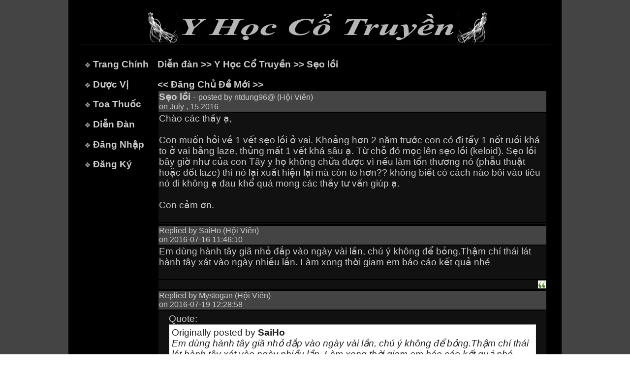

--- FILE ---
content_type: text/html; charset=ISO-8859-1
request_url: https://www.yhoccotruyen.org/ViewTopic.jsp?tid=11075&fid=1&Page=1&trp=3&ttp=2833
body_size: 2118
content:








<html>
<head>
<title>www.yhoccotruyen.org - Di&#7877;n &#272;&#224;n Y H&#7885;c C&#7893; Truy&#7873;n</title>
<LINK href="style.css" type="text/css" rel="stylesheet">
<script src="http://ajax.googleapis.com/ajax/libs/jquery/1.9.1/jquery.min.js"></script>
<script src="js/jquery.scrollToTop.min.js"></script>
<script type="text/javascript">
   $(function() {
     $("#toTop").scrollToTop(1000);
   });
</script>
<script src="http://ajax.googleapis.com/ajax/libs/jquery/1.9.1/jquery.min.js"></script>
<script src="js/jquery.scrollToTop.min.js"></script>
<script type="text/javascript">
   $(function() {
     $("#toTop").scrollToTop(1000);
   });
</script>
<script Language="JavaScript">
<!--
function validate(Form)
{
  if (Form.Content.value == "")
  {
    alert("Please do not post blank reply.");
    Form.Content.focus();
    return (false);
  }

  return true;
}
//-->
</script>
</head>
<body topmargin="0" leftmargin="0" rightmargin="0">
<a href="#top" id="toTop"></a>
<table bgcolor="#000000" border="0" cellspacing="0" width="100%">
<tr>
   <td bgcolor="#444444"></td>
   <td align="center" width="1000">
   <!-- Start header -->
   	<!-- Header -->
	<table border=0 cellspacing=0 width=900>
	<tr>
	   <td align=center><br><img src="images/banner.gif"><p></td>
	</tr>
	</table>
	<!-- End header -->

   <!-- End header -->
	<img src="images/greydot.jpg" width="960" height="1"><br>&nbsp;
	<table border="0" cellspacing="0" cellpadding="8" width="960" height="250">
	<tr>
	   <!-- Start left menu -->
	   <td width="140" valign="top">
	   
	             &nbsp;<img src="images/bullet.jpg"> <a href="/index.jsp" class=menu>Trang Ch&#237;nh</a><p>
	    &nbsp;<img src="images/bullet.jpg"> <a href="/DuocVi.jsp?st=A" class=menu>D&#432;&#7907;c V&#7883</a><p>
	    &nbsp;<img src="images/bullet.jpg"> <a href="/ToaThuoc.jsp?st=A" class=menu>Toa Thu&#7889;c</a><p>
	    &nbsp;<img src="images/bullet.jpg"> <a href="/Forums.jsp" class=menu>Di&#7877;n &#272;&#224;n</a><p>
	    &nbsp;<img src="images/bullet.jpg"> <a href="/Loginfm.jsp" class=menu>&#272;&#259;ng Nh&#7853;p</a><p>
	    &nbsp;<img src="images/bullet.jpg"> <a href="/NoiQuy.jsp" class=menu>&#272;&#259;ng K&#253;</a><p>


	   
	   </td>
	   <!-- End left menu -->
	   <!-- start main content -->
	   <td valign="top" width="820">
	   <b><a href="Forums.jsp">Di&#7877;n &#273;&#224;n</a> >> <a href="ViewForumSection.jsp?fid=1&ttp=2833">Y H&#7885;c C&#7893; Truy&#7873;n</a> >> S&#7865;o l&#7891;i</b><p>
	   <a href="Add_Topicfm.jsp?fid=1&ttp=2833"><b><< &#272;&#259;ng Ch&#7911; &#272;&#7873; M&#7899;i >></b></a>
	   
	   <table border="0" width="100%"><tr bgcolor="#444444"><td><b>S&#7865;o l&#7891;i</b> - <small>posted by ntdung96@ (H&#7897;i Vi&#234;n)<br>on July     , 15 2016</small></td></tr><tr><td bgcolor="#111111">Chào các th&#7847;y &#7841;,<br><br>Con mu&#7889;n h&#7887;i v&#7873; 1 v&#7871;t s&#7865;o l&#7891;i &#7903; vai. Kho&#7843;ng h&#417;n 2 n&#259;m tr&#432;&#7899;c con có &#273;i t&#7849;y 1 n&#7889;t ru&#7891;i khá to &#7903; vai b&#7857;ng laze, th&#7911;ng m&#7845;t 1 v&#7871;t khá sâu &#7841;. T&#7915; ch&#7895; &#273;ó m&#7885;c lên s&#7865;o l&#7891;i (keloid). S&#7865;o l&#7891;i bây gi&#7901; nh&#432; c&#7911;a con Tây y h&#7885; không ch&#7919;a &#273;&#432;&#7907;c vì n&#7871;u làm t&#7893;n th&#432;&#417;ng nó (ph&#7851;u thu&#7853;t ho&#7863;c &#273;&#7889;t laze) thì nó l&#7841;i xu&#7845;t hi&#7879;n l&#7841;i mà còn to h&#417;n?? không bi&#7871;t có cách nào bôi vào tiêu nó &#273;i không &#7841; &#273;au kh&#7893; quá mong các th&#7847;y t&#432; v&#7845;n giúp &#7841;.<br><br>Con c&#7843;m &#417;n.<br>&nbsp;</td></tr><tr bgcolor="#111111"><td align="right"></td><tr><tr bgcolor="#444444"><td><small>Replied by SaiHo (H&#7897;i Vi&#234;n)<br>on 2016-07-16 11:46:10</small></td></tr><tr bgcolor="#111111"><td>Em dùng hành tây giã nh&#7887; &#273;&#7855;p vào ngày vài l&#7847;n, chú ý không &#273;&#7875; b&#7887;ng.Th&#7853;m chí thái lát hành tây xát vào ngày nhi&#7873;u l&#7847;n. Làm xong th&#7901;i giam em báo cáo k&#7871;t qu&#7843; nhé<br>&nbsp;</td></tr><tr bgcolor="#111111"><td align="right"><a href="TopicReplyQuotefm.jsp?rid=39057&tid=11075&fid=1&trp=3&Page=1&pt=SaiHo&ttp=2833"><img src="images/Quote_icon.gif" alt="Reply with a quote" title="Reply with a quote"></a></td><tr><tr bgcolor="#444444"><td><small>Replied by Mystogan (H&#7897;i Vi&#234;n)<br>on 2016-07-19 12:28:58</small></td></tr><tr bgcolor="#111111"><td><div style="margin:20px; margin-top:5px;">Quote:<table cellpadding="5" cellspacing="0" border="0" width="100%"><tr><td class="quotebox" style="border:1px inset"><div>Originally posted by <b>SaiHo</b><div style="font-style:italic">Em dùng hành tây giã nh&#7887; &#273;&#7855;p vào ngày vài l&#7847;n, chú ý không &#273;&#7875; b&#7887;ng.Th&#7853;m chí thái lát hành tây xát vào ngày nhi&#7873;u l&#7847;n. Làm xong th&#7901;i giam em báo cáo k&#7871;t qu&#7843; nhé</div></td><tr></table></div><br>Th&#7847;y &#417;i. V&#7871;t thâm v&#7899;i s&#7865;o do m&#7909;n có cách nào làm cho nó m&#7901; &#273;i k &#7841;?? <br>&nbsp;</td></tr><tr bgcolor="#111111"><td align="right"><a href="TopicReplyQuotefm.jsp?rid=39099&tid=11075&fid=1&trp=3&Page=1&pt=Mystogan&ttp=2833"><img src="images/Quote_icon.gif" alt="Reply with a quote" title="Reply with a quote"></a></td><tr><tr bgcolor="#444444"><td><small>Replied by SaiHo (H&#7897;i Vi&#234;n)<br>on 2016-07-19 23:10:05</small></td></tr><tr bgcolor="#111111"><td>Mình c&#361;ng ch&#432;a rõ cách nào hi&#7879;u qu&#7843; ngay nh&#432;ng c&#417; th&#7875; kh&#7887;e, khí huy&#7871;t v&#7853;n hành t&#7889;t &#273;ên nuôi d&#432;&#7905;ng t&#7889;t thì s&#7869; nhanh m&#7901;, bên ngoài em dùng ngh&#7879; &#273;&#7855;p vào có th&#7875; tr&#7897;n thêm m&#7853;t ong giúp d&#432;&#7905;ng da.<br>&nbsp;</td></tr><tr bgcolor="#111111"><td align="right"><a href="TopicReplyQuotefm.jsp?rid=39101&tid=11075&fid=1&trp=3&Page=1&pt=SaiHo&ttp=2833"><img src="images/Quote_icon.gif" alt="Reply with a quote" title="Reply with a quote"></a></td><tr></table>
	   
	   <hr size="1" width="100%">
	   <a href="Loginfm.jsp?pg=ViewTopic.jsp&tid=11075&fid=1&trp=3&Page=1"><b><b><< Tr&#7843; L&#7901;i >></b></a>
	   
	   </td>
	   <!-- end main content -->
	</tr>
	</table>
	<img src="images/greydot.jpg" width="960" height="1">
	<!-- footer -->
	<table border="0" width="1000" bgcolor="#000000">
<tr>
   <td align="center"><br><a href="Noi-Quy.jsp">N&#7897;i Quy</a> | <a href="Feedbackfm.jsp">G&#243;p &#221;</a> | &copy; 2009 - 2025 yhoccotruyen.org</td>
</tr>
</table>

	<!-- End footer -->
    </td>
    <td bgcolor="#444444"></td>
</tr>
</table>
</body>
</html>
